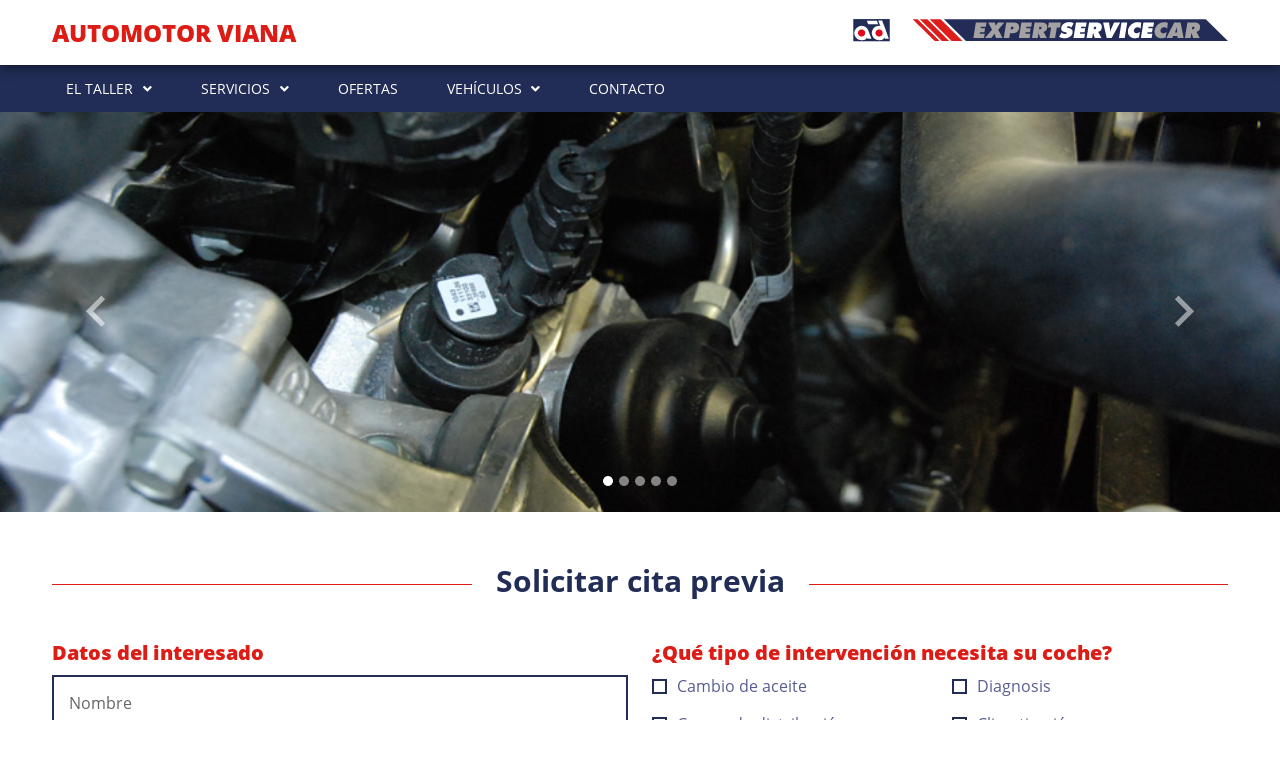

--- FILE ---
content_type: text/html; charset=UTF-8
request_url: https://automotorviana.com/page/app/request-an-appointment
body_size: 13984
content:
<!DOCTYPE html>
<html lang="es_ES">
<head>
                    <title>    Solicitar cita previa - Automotor Viana
</title>
                        <meta name="description" content="    Solicite cita previa en AUTOMOTOR VIANA
">
            <meta name="keywords" content="    cita,solicitud,revisión,pedir cita
">
                <meta charset="UTF-8">
        <meta name="author" content="    Automotor Viana
">
        <!--[if IE]><meta http-equiv='X-UA-Compatible' content='IE=edge,chrome=1'><![endif]-->
        <meta name="viewport" content="width=device-width, initial-scale=1, shrink-to-fit=no">
            
    <link rel="shortcut icon" href="/bundles/frontend/img/favicons/expert/favicon.ico" type="image/x-icon" />
    <link rel="apple-touch-icon" href="/bundles/frontend/img/favicons/expert/apple-touch-icon.png" />
    <link rel="apple-touch-icon" sizes="57x57" href="/bundles/frontend/img/favicons/expert/apple-touch-icon-57x57.png" />
    <link rel="apple-touch-icon" sizes="72x72" href="/bundles/frontend/img/favicons/expert/apple-touch-icon-72x72.png" />
    <link rel="apple-touch-icon" sizes="76x76" href="/bundles/frontend/img/favicons/expert/apple-touch-icon-76x76.png" />
    <link rel="apple-touch-icon" sizes="120x120" href="/bundles/frontend/img/favicons/expert/apple-touch-icon-120x120.png" />
    <link rel="apple-touch-icon" sizes="144x144" href="/bundles/frontend/img/favicons/expert/apple-touch-icon-144x144.png" />
    <link rel="apple-touch-icon" sizes="152x152" href="/bundles/frontend/img/favicons/expert/apple-touch-icon-152x152.png" />
    <link rel="apple-touch-icon" sizes="180x180" href="/bundles/frontend/img/favicons/expert/apple-touch-icon-180x180.png" />
        <link rel="stylesheet" href="/bundles/frontend/css/bootstrap.min.css" type="text/css" />
    <link rel="stylesheet" href="/bundles/frontend/css/templates/expert-service-car/styles.css" type="text/css" />
    <link rel="stylesheet" href="/bundles/frontend/css/cookieconsent.css" type="text/css" media="print" onload="this.media='all'"/>
    <link rel="stylesheet"
          href="/bundles/frontend/css/templates/expert-service-car/color.css"
          type="text/css" />
</head>
<body>
        
        <div class="container-fluid bg-color-header shadow">
    <div class="row bg-limit py-3 align-items-center">
        <div class="col-xs-12 col-md-auto">
            <a href="https://automotorviana.com/">
                <h1>Automotor Viana</h1>
            </a>
        </div>
        <div class="col-10 col-sm-7 col-md-5 col-lg-4 ms-md-auto">
                            <a href="https://www.expertservicecar.com/localice-su-taller" target="_blank" title="Expert Service Car">
                    <img src="/bundles/frontend/img/logo_expert.svg" alt="Expert Service Car" />
                </a>
                    </div>
    </div>
</div>    
<nav class="navbar navbar-expand-lg navbar-light bg-color-nav">
    <div class="container-fluid bg-limit">
        <button class="navbar-toggler" type="button" data-bs-toggle="collapse" data-bs-target="#navbarSupportedContent"
                aria-controls="navbarSupportedContent" aria-expanded="false" aria-label="Toggle navigation">
                <span class="navbar-toggler-icon">
                    <svg>
    <path d="M0,5h30v3.3H0V5z M0,13.3h30v3.3H0V13.3z M0,21.7h30V25H0V21.7z"/>
</svg>                </span>
        </button>
        <div class="collapse navbar-collapse justify-content-start" id="navbarSupportedContent">
            <ul class="navbar-nav mb-2 mb-lg-0">
                                                            <li class="nav-item dropdown">
                            <a class="nav-link dropdown-toggle" href="#" id="navbarDropdown" role="button"
                               data-bs-toggle="dropdown" aria-expanded="false">
                                EL TALLER
                            </a>
                            <ul class="dropdown-menu" aria-labelledby="navbarDropdown">
                                                                    <li>
                                        <a class="dropdown-item "
                                           href="https://automotorviana.com/page/the-workshop">
                                            El taller
                                        </a>
                                    </li>
                                                                    <li>
                                        <a class="dropdown-item "
                                           href="https://automotorviana.com/page/equipment">
                                            Equipamiento
                                        </a>
                                    </li>
                                                                    <li>
                                        <a class="dropdown-item "
                                           href="https://automotorviana.com/page/app/image-gallery">
                                            Galería de imágenes
                                        </a>
                                    </li>
                                                            </ul>
                        </li>
                                                                                <li class="nav-item dropdown">
                            <a class="nav-link dropdown-toggle" href="#" id="navbarDropdown" role="button"
                               data-bs-toggle="dropdown" aria-expanded="false">
                                SERVICIOS
                            </a>
                            <ul class="dropdown-menu" aria-labelledby="navbarDropdown">
                                                                    <li>
                                        <a class="dropdown-item "
                                           href="https://automotorviana.com/page/app/services">
                                            Servicios
                                        </a>
                                    </li>
                                                                    <li>
                                        <a class="dropdown-item  active "
                                           href="https://automotorviana.com/page/app/request-an-appointment">
                                            Solicitar cita previa
                                        </a>
                                    </li>
                                                                    <li>
                                        <a class="dropdown-item "
                                           href="https://automotorviana.com/page/app/request-estimate">
                                            Solicitar presupuesto
                                        </a>
                                    </li>
                                                            </ul>
                        </li>
                                                                                <li class="nav-item">
                            <a class="nav-link " href="https://automotorviana.com/page/app/offers">
                                OFERTAS
                            </a>
                        </li>
                                                                                <li class="nav-item dropdown">
                            <a class="nav-link dropdown-toggle" href="#" id="navbarDropdown" role="button"
                               data-bs-toggle="dropdown" aria-expanded="false">
                                VEHÍCULOS
                            </a>
                            <ul class="dropdown-menu" aria-labelledby="navbarDropdown">
                                                                    <li>
                                        <a class="dropdown-item "
                                           href="https://automotorviana.com/page/app/used-cars-for-sale">
                                            Vehículos en venta
                                        </a>
                                    </li>
                                                            </ul>
                        </li>
                                                                                <li class="nav-item">
                            <a class="nav-link " href="https://automotorviana.com/page/app/contact">
                                CONTACTO
                            </a>
                        </li>
                                                </ul>
        </div>
    </div>
</nav>
    <main class="container-fluid">
                <div class="row">
        <div class="col px-0">
            <div id="carouselMain" class="carousel slide carousel-fade" data-bs-ride="carousel" data-bs-interval="3000">
                <div class="carousel-indicators">
                                            <button type="button" data-bs-target="#carouselMain" data-bs-slide-to="0"
                                class="active"
                                aria-current="true"
                                aria-label="Slide 0"></button>
                                            <button type="button" data-bs-target="#carouselMain" data-bs-slide-to="1"
                                class=""
                                aria-current=""
                                aria-label="Slide 1"></button>
                                            <button type="button" data-bs-target="#carouselMain" data-bs-slide-to="2"
                                class=""
                                aria-current=""
                                aria-label="Slide 2"></button>
                                            <button type="button" data-bs-target="#carouselMain" data-bs-slide-to="3"
                                class=""
                                aria-current=""
                                aria-label="Slide 3"></button>
                                            <button type="button" data-bs-target="#carouselMain" data-bs-slide-to="4"
                                class=""
                                aria-current=""
                                aria-label="Slide 4"></button>
                                    </div>
                <div class="carousel-inner">
                                            <div class="carousel-item active" style="background-image: url('https://automotorviana.com/page/app/showimage/5285f3812925bf39380026cd')">
                        </div>
                                            <div class="carousel-item " style="background-image: url('https://automotorviana.com/page/app/showimage/5285f37c2925bf3938002194')">
                        </div>
                                            <div class="carousel-item " style="background-image: url('https://automotorviana.com/page/app/showimage/5285f3812925bf39380026c3')">
                        </div>
                                            <div class="carousel-item " style="background-image: url('https://automotorviana.com/page/app/showimage/5285f3812925bf39380026b9')">
                        </div>
                                            <div class="carousel-item " style="background-image: url('https://automotorviana.com/page/app/showimage/5285f37c2925bf393800215c')">
                        </div>
                                    </div>
                <button class="carousel-control-prev" type="button" data-bs-target="#carouselMain" data-bs-slide="prev">
                    <span class="carousel-control-prev-icon" aria-hidden="true">
                        <img class="prev" src="/bundles/frontend/img/icons/prev_square.svg" alt="Anterior">
                    </span>
                    <span class="visually-hidden">Anterior</span>
                </button>
                <button class="carousel-control-next" type="button" data-bs-target="#carouselMain" data-bs-slide="next">
                    <span class="carousel-control-next-icon" aria-hidden="true">
                        <img class="next" src="/bundles/frontend/img/icons/next_square.svg" alt="Siguiente">
                    </span>
                    <span class="visually-hidden">Siguiente</span>
                </button>
            </div>
        </div>
    </div>
            
    

    <div class="row bg-limit bg-contact py-5">
            <div class="col-12 mb-4">
        <div class="row">
            <div class="col line"></div>
            <div class="col-auto">
                <h2>Solicitar cita previa</h2>
            </div>
            <div class="col line"></div>
        </div>
    </div>
        <div class="col-12 mb-5">
            <form name="appointmentType" method="post" action="https://automotorviana.com/page/app/request-an-appointment" class="row form-contact">
                <div class="col-12 col-md-6 form-group">
                    <h3>Datos del interesado</h3>
                    <div class="form-floating">
                        <input type="text" id="appointmentType_name" name="appointmentType[name]" required="required" placeholder="Nombre" class="form-control mb-4" />
                        <label for="appointmentType_name" class="required">Nombre</label>
                    </div>
                    <div class="form-floating">
                        <input type="text" id="appointmentType_telephone" name="appointmentType[telephone]" required="required" placeholder="Teléfono" class="form-control mb-4" />
                        <label for="appointmentType_telephone" class="required">Teléfono</label>
                    </div>
                    <div class="form-floating">
                        <input type="email" id="appointmentType_email" name="appointmentType[email]" required="required" placeholder="Email" class="form-control mb-4" />
                        <label for="appointmentType_email" class="required">Email</label>
                    </div>
                    <h3>Información del vehículo</h3>
                    <div class="form-floating">
                        <select id="appointmentType_make" name="appointmentType[make]" class="form-select mb-4"><option value="">Marca</option><option value="3854">ABARTH</option><option value="609">AC</option><option value="1505">ACURA</option><option value="4593">ACURA (GAC)</option><option value="5063">ADIVA MOTORCYCLES</option><option value="4330">ADLY MOTORCYCLES</option><option value="4455">ADR</option><option value="1">AEBI</option><option value="4331">AEON MOTORCYCLES</option><option value="1033">AGCO</option><option value="4391">AGCO ALLIS</option><option value="128">AGRALE</option><option value="4238">AGRALE MOTORCYCLES</option><option value="1480">AIXAM</option><option value="3974">AL-GHAZI</option><option value="2">ALFA ROMEO</option><option value="3687">ALLGAIER</option><option value="4414">ALPHEON</option><option value="866">ALPINA</option><option value="810">ALPINE</option><option value="4730">ALVIS</option><option value="2775">AM GENERAL</option><option value="4367">AMAZONAS MOTORCYCLES</option><option value="2246">AMC</option><option value="4489">AMW</option><option value="3526">ANADOL</option><option value="2847">ANCHI</option><option value="3971">ANDORIA</option><option value="2848">ANFINI</option><option value="5136">APOLLO</option><option value="4049">APRILIA MOTORCYCLES</option><option value="3829">ARMATRAC</option><option value="2526">ARMSTRONG SIDDELEY</option><option value="1360">ARO</option><option value="3495">ARTEGA</option><option value="2241">ASHOK LEYLAND</option><option value="879">ASIA MOTORS</option><option value="4628">ASIAWING MOTORCYCLES</option><option value="2242">ASKAM (FARGO/DESOTO)</option><option value="881">ASTON MARTIN</option><option value="131">ASTRA</option><option value="2706">ASÜNA</option><option value="5064">ATALA MOTORCYCLES</option><option value="5">AUDI</option><option value="2858">AUDI (FAW)</option><option value="6">AUSTIN</option><option value="1538">AUSTIN-HEALEY</option><option value="3">AUTO UNION</option><option value="4600">AUTOAR</option><option value="799">AUTOBIANCHI</option><option value="5186">AUTORRAD</option><option value="3842">AUTOZAM</option><option value="2845">AUVERLAND</option><option value="2707">AVANTI</option><option value="132">AVIA</option><option value="2162">AYATS</option><option value="4626">BAHMAN</option><option value="3773">BAIC</option><option value="4418">BAIC BJEV</option><option value="4036">BAIC HUANSU</option><option value="5116">BAIC RUILI</option><option value="4266">BAIC WEIWANG</option><option value="3190">BAIYUN</option><option value="4552">BAJAJ MOTORCYCLES</option><option value="2849">BAJAJ TEMPO</option><option value="3764">BAOJUN (SGMW)</option><option value="2906">BAOLONG</option><option value="4423">BAOTIAN MOTORCYCLES</option><option value="134">BARKAS</option><option value="3960">BASAK</option><option value="1039">BAUTZ</option><option value="3071">BAW</option><option value="1040">BCS</option><option value="10">BEDFORD</option><option value="4402">BEELINE MOTORCYCLES</option><option value="4004">BEIBEN</option><option value="3142">BEIJING BENZ (BBDC)</option><option value="3915">BELARUS</option><option value="4446">BENDE</option><option value="4050">BENELLI MOTORCYCLES</option><option value="815">BENTLEY</option><option value="4801">BENZHOU MOTORCYCLES</option><option value="865">BERKHOF</option><option value="1485">BERTONE</option><option value="3762">BESTURN (FAW)</option><option value="4315">BETA MOTORCYCLES</option><option value="3729">BHARATBENZ</option><option value="4368">BIMOTA MOTORCYCLES</option><option value="4645">BIO AUTO</option><option value="4637">BISU</option><option value="1486">BITTER</option><option value="4712">BLUECAR</option><option value="3830">BM TRACTORS</option><option value="2243">BMC</option><option value="16">BMW</option><option value="3124">BMW (BRILLIANCE)</option><option value="4081">BMW MOTORCYCLES</option><option value="4439">BOGDAN</option><option value="5173">BOLWELL</option><option value="5126">BOLWELL MOTORCYCLES</option><option value="1537">BOND</option><option value="136">BORGWARD</option><option value="137">BOVA</option><option value="885">BPW</option><option value="4161">BRABUS</option><option value="4239">BRANDY MOTORCYCLES</option><option value="3831">BRANSON TRACTORS</option><option value="2395">BREDAMENARINIBUS</option><option value="2708">BRICKLIN</option><option value="3076">BRILLIANCE</option><option value="1487">BRISTOL</option><option value="4540">BRIXTON MOTORCYCLES</option><option value="3688">BUCHER</option><option value="4048">BUELL MOTORCYCLES</option><option value="4162">BUFORI</option><option value="788">BUGATTI</option><option value="816">BUICK</option><option value="3136">BUICK (SGM)</option><option value="3122">BYD</option><option value="3770">C.A.M</option><option value="819">CADILLAC</option><option value="3528">CADILLAC (SGM)</option><option value="4051">CAGIVA MOTORCYCLES</option><option value="1488">CALLAWAY</option><option value="4319">CALOI MOTORCYCLES</option><option value="1489">CARBODIES</option><option value="3822">CARON</option><option value="1048">CARRARO</option><option value="2915">CASALINI</option><option value="661">CASE IH</option><option value="1490">CATERHAM</option><option value="937">CATERPILLAR</option><option value="4617">CCM MOTORCYCLES</option><option value="4763">CeA3 (SeAZ)</option><option value="4487">CEZETA MOTORCYCLES</option><option value="4424">CF MOTO MOTORCYCLES</option><option value="3823">CHALLENGER</option><option value="3678">CHAMONIX</option><option value="4609">CHANA</option><option value="2852">CHANGAN</option><option value="2889">CHANGFENG</option><option value="2853">CHANGHE</option><option value="2916">CHATENET</option><option value="1491">CHECKER</option><option value="2887">CHERY</option><option value="138">CHEVROLET</option><option value="3527">CHEVROLET (SGM)</option><option value="3651">CHEVROLET (SGMW)</option><option value="20">CHRYSLER</option><option value="3646">CHRYSLER (BBDC)</option><option value="4177">CHTC AUTO</option><option value="21">CITROËN</option><option value="2891">CITROËN (DF-PSA)</option><option value="750">CLAAS</option><option value="3772">CMC</option><option value="5338">CNJ</option><option value="3719">CODA</option><option value="4214">COWIN</option><option value="4803">CPI MOTORCYCLES</option><option value="4896">CUPRA</option><option value="139">DACIA</option><option value="2901">DADI</option><option value="4052">DAELIM MOTORCYCLES</option><option value="185">DAEWOO</option><option value="24">DAF</option><option value="4240">DAFRA MOTORS MOTORCY</option><option value="25">DAIHATSU</option><option value="3274">DAIHATSU (FAW)</option><option value="26">DAIMLER</option><option value="1493">DALLAS</option><option value="2483">DANA</option><option value="807">DATSUN</option><option value="4369">DAYANG MOTORCYCLES</option><option value="4267">DAYUN</option><option value="4717">De La Chapelle</option><option value="1494">DE LOREAN</option><option value="1495">DE TOMASO</option><option value="5140">DEARCC</option><option value="140">DENNIS</option><option value="4089">DENZA</option><option value="4071">DERBI MOTORCYCLES</option><option value="3069">DERWAYS</option><option value="751">DEUTZ-FAHR</option><option value="4269">DFSK</option><option value="2208">DINA (DIMEX)</option><option value="29">DODGE</option><option value="3659">DONGFENG</option><option value="2854">DONGFENG (DFAC)</option><option value="3827">DONGFENG (DFAM)</option><option value="4264">DONGFENG FENGDU</option><option value="3152">DONGFENG XIAOKANG</option><option value="2855">DONGNAN (SOUEAST)</option><option value="4658">DONKERVOORT</option><option value="5141">DORCEN</option><option value="3497">DR</option><option value="30">DRÖGMÖLLER</option><option value="4468">DS</option><option value="3999">DS (CAPSA)</option><option value="4053">DUCATI MOTORCYCLES</option><option value="3828">DURSO</option><option value="824">EAGLE</option><option value="894">EATON</option><option value="142">EBRO</option><option value="4288">ECM MOTORCYCLES</option><option value="3652">EFFA</option><option value="3618">EFFEDI</option><option value="1057">EICHER</option><option value="4639">El Detalle</option><option value="4491">EMCO MOTORCYCLES</option><option value="3332">EMGRAND</option><option value="4541">ENGESA</option><option value="3704">ENGLON</option><option value="5248">ENOVATE</option><option value="143">ERF</option><option value="5066">ETON MOTORCYCLES</option><option value="2857">EUNOS</option><option value="4672">EUROMOT MOTORCYCLES</option><option value="3267">EUROPESTAR</option><option value="2709">EXCALIBUR</option><option value="5247">EXEED (CHERY)</option><option value="5190">FAC</option><option value="1060">FAHR</option><option value="4072">FANTIC MOTORCYCLES</option><option value="2924">FAP</option><option value="3610">FAW</option><option value="3849">FAW (JIEFANG)</option><option value="2909">FAW (JILIN)</option><option value="2890">FAW (TIANJIN)</option><option value="752">FENDT</option><option value="2862">FENGSHEN</option><option value="2863">FENGXING</option><option value="3821">FERRARI</option><option value="35">FIAT</option><option value="3761">FIAT (GAC)</option><option value="3131">FIAT (NANJING)</option><option value="3738">FISKER</option><option value="4739">FNM</option><option value="3771">FODAY</option><option value="829">FODEN TRUCKS</option><option value="2850">FORCE</option><option value="36">FORD</option><option value="3125">FORD (CHANGAN)</option><option value="3656">FORD (JMC)</option><option value="2864">FORD ASIA / OCEANIA</option><option value="1496">FORD AUSTRALIA</option><option value="808">FORD OTOSAN</option><option value="776">FORD USA</option><option value="4189">FORLAND</option><option value="2865">FORTA</option><option value="2867">FOTON</option><option value="3297">FPV</option><option value="4257">FQT MOTOR</option><option value="147">FREIGHTLINER</option><option value="37">FRUEHAUF</option><option value="775">FSO</option><option value="2875">FUQI</option><option value="3741">FUSO (MITSUBISHI)</option><option value="5076">G.A.C. MOTORCYCLES</option><option value="3196">GAC</option><option value="4633">GARELLI MOTORCYCLES</option><option value="4370">GARINNI MOTORCYCLES</option><option value="4289">GASGAS MOTORCYCLES</option><option value="148">GAZ</option><option value="2590">GEELY</option><option value="4403">GENERIC MOTORCYCLES</option><option value="4473">GENESIS</option><option value="831">GEO</option><option value="5244">GEOMETRY</option><option value="4657">GERMAN E-CARS</option><option value="4641">GFA</option><option value="2214">GIGANT</option><option value="4054">GILERA MOTORCYCLES</option><option value="832">GINAF</option><option value="1498">GINETTA</option><option value="5209">GIOTTI VICTORIA</option><option value="812">GLAS</option><option value="3697">GLEAGLE</option><option value="39">GMC</option><option value="5208">GME</option><option value="3158">GOLDEN DRAGON</option><option value="1063">GOLDONI</option><option value="2902">GONOW</option><option value="3997">GONOW (GAC)</option><option value="4752">GOUPIL</option><option value="4539">GOVECS MOTORCYCLES</option><option value="2903">GREAT WALL</option><option value="2926">GRECAV</option><option value="4640">GROZ</option><option value="3500">GRUAU</option><option value="1025">GUELDNER</option><option value="4608">GÜLERYÜZ</option><option value="5135">GUMPERT</option><option value="2249">GURGEL</option><option value="2866">HAFEI</option><option value="3036">HAIMA (FAW)</option><option value="3913">HAIMA (ZHENGZHOU)</option><option value="4610">HANTENG</option><option value="4371">HAOBAO MOTORCYCLES</option><option value="4668">HAOSEN MOTORCYCLES</option><option value="4055">HARLEY-DAVIDSON MC</option><option value="4372">HARTFORD MOTORCYCLES</option><option value="4692">HATTAT TRAKTÖR</option><option value="3968">HAVAL</option><option value="3562">HAWTAI</option><option value="4450">HEIBAO</option><option value="2216">HENDRICKSON</option><option value="4268">HENGTONG</option><option value="4087">HERCULES MOTORCYCLES</option><option value="4556">HERO ELECTRIC MC</option><option value="4553">HERO MOTORCYCLES</option><option value="4722">HESKET MOTORCYCLES</option><option value="150">HEULIEZ</option><option value="4773">HICOM</option><option value="4176">HIGER</option><option value="2794">HILLMAN</option><option value="1499">HINDUSTAN</option><option value="151">HINO</option><option value="5392">HINO (GAC)</option><option value="4314">HMRacing MOTORCYCLES</option><option value="1500">HOBBYCAR</option><option value="801">HOLDEN</option><option value="45">HONDA</option><option value="3126">HONDA (DONGFENG)</option><option value="3129">HONDA (GAC)</option><option value="4082">HONDA MOTORCYCLES</option><option value="2871">HONGQI</option><option value="4488">HOREX MOTORCYCLES</option><option value="5109">HORKI (DYK)</option><option value="3276">HSV</option><option value="2872">HUALI</option><option value="4258">HUANGHAI</option><option value="4255">HUASONG</option><option value="5067">HUATIAN MOTORCYCLES</option><option value="4320">HUAYANG</option><option value="3155">HUIZHONG</option><option value="4729">HUMBER</option><option value="1506">HUMMER</option><option value="5129">HUNTER MOTORCYCLES</option><option value="4287">HUSABERG MOTORCYCLES</option><option value="4241">HUSQVARNA MOTORCYCLE</option><option value="4056">HYOSUNG MOTORCYCLES</option><option value="183">HYUNDAI</option><option value="3123">HYUNDAI (BEIJING)</option><option value="3128">HYUNDAI (HUATAI)</option><option value="3507">ICML</option><option value="4536">IES</option><option value="4535">IKA</option><option value="4542">INBUS</option><option value="4325">INDIAN MOTORCYCLES</option><option value="1507">INDIGO</option><option value="1526">INFINITI</option><option value="4211">INFINITI (DFAC)</option><option value="52">INNOCENTI</option><option value="3677">INOKOM</option><option value="2460">INTERNATIONAL</option><option value="53">INTERNATIONAL HARV.</option><option value="3084">IRAN KHODRO (IKCO)</option><option value="2115">IRISBUS</option><option value="2927">IRIZAR</option><option value="1508">IRMSCHER</option><option value="4373">IROS MOTORCYCLES</option><option value="1509">ISDERA</option><option value="2798">ISOTTA FRASCHINI</option><option value="54">ISUZU</option><option value="4393">ISUZU (JIANGXI)</option><option value="4073">ITALJET MOTORCYCLES</option><option value="55">IVECO</option><option value="4683">IZH</option><option value="2873">JAC</option><option value="56">JAGUAR</option><option value="4614">JAGUAR (CHERY)</option><option value="4074">JAWA MOTORCYCLES</option><option value="837">JCB</option><option value="882">JEEP</option><option value="2851">JEEP (BJC)</option><option value="4454">JEEP (GAC FCA)</option><option value="1511">JENSEN</option><option value="5119">JETOUR</option><option value="5398">JETTA</option><option value="2908">JIANGNAN</option><option value="4673">JIANSHE MOTORCYCLES</option><option value="2907">JIEFANG</option><option value="2888">JINBEI</option><option value="4179">JINCHENG</option><option value="4799">JINLUN MOTORCYCLES</option><option value="3040">JMC</option><option value="5219">JMEV</option><option value="755">JOHN DEERE</option><option value="4374">JOHNNY PAG MC</option><option value="3993">JONWAY</option><option value="4180">JOYLONG</option><option value="4375">KAHENA MOTORCYCLES</option><option value="4265">KAMA</option><option value="2453">KAMAZ</option><option value="4566">KANDA MOTORCYCLES</option><option value="4390">KANDI</option><option value="153">KAROSA</option><option value="3286">KARRY</option><option value="4445">KARSAN</option><option value="4242">KASINSKI MOTORCYCLES</option><option value="4182">KAVZ</option><option value="4057">KAWASAKI MOTORCYCLES</option><option value="4181">KAWEI AUTO</option><option value="4495">KEEWAY MOTORCYCLES</option><option value="155">KENWORTH</option><option value="184">KIA</option><option value="3127">KIA (DYK)</option><option value="4567">KINETIC MOTORCYCLES</option><option value="3805">KING LONG</option><option value="3833">KIOTI</option><option value="4163">KOENIGSEGG</option><option value="839">KÖGEL</option><option value="976">KRAMER</option><option value="4070">KREIDLER MOTORCYCLES</option><option value="4498">KSR MOTO MOTORCYCLES</option><option value="2760">KTM</option><option value="4058">KTM MOTORCYCLES</option><option value="4472">KUBA MOTOR MC</option><option value="977">KUBOTA</option><option value="4059">KYMCO MOTORCYCLES</option><option value="63">LADA</option><option value="2710">LAFORZA</option><option value="701">LAMBORGHINI</option><option value="5130">LAMBRETTA MOTORCYCLES</option><option value="64">LANCIA</option><option value="1820">LAND ROVER</option><option value="4282">LAND ROVER (CHERY)</option><option value="979">LANDINI</option><option value="2589">LANDWIND (JMC)</option><option value="5131">LARO MOTORCYCLES</option><option value="4075">LAVERDA MOTORCYCLES</option><option value="3804">LAZ</option><option value="1380">LDV</option><option value="5201">LEAPMOTOR</option><option value="4559">LECTRIC MOTORCYCLES</option><option value="5194">LEVC</option><option value="5068">LEXMOTO MOTORCYCLES</option><option value="842">LEXUS</option><option value="65">LEYLAND</option><option value="2407">LEYLAND-INNOCENTI</option><option value="3086">LIFAN</option><option value="4669">LIFAN MOTORCYCLES</option><option value="1513">LIGIER</option><option value="1200">LINCOLN</option><option value="5069">LINGBEN MOTORCYCLES</option><option value="5181">LINKTOUR</option><option value="5155">LITE (BAIC BJEV)</option><option value="5246">LIXIANG</option><option value="4187">LLOYD</option><option value="4231">LML MOTORCYCLES</option><option value="3679">LOBINI</option><option value="4561">LOHIA MOTORCYCLES</option><option value="4674">LONCIN MOTORCYCLES</option><option value="802">LOTUS</option><option value="3661">LOTUS (YOUNGMAN)</option><option value="3047">LTI</option><option value="1515">LUAZ</option><option value="3742">LUXGEN</option><option value="4494">LUXXON MOTORCYCLES</option><option value="4612">LYNK &amp; CO</option><option value="67">MACK</option><option value="68">MAGIRUS-DEUTZ</option><option value="1280">MAHINDRA</option><option value="4557">MAHINDRA MOTORCYCLES</option><option value="3554">MAHINDRA RENAULT</option><option value="4076">MAICO MOTORCYCLES</option><option value="4060">MALAGUTI MOTORCYCLES</option><option value="69">MAN</option><option value="2905">MAPLE (SMA)</option><option value="2601">MARBUS</option><option value="1516">MARCOS</option><option value="5170">MARTIN MOTORS</option><option value="908">MARUTI</option><option value="3549">MARUTI SUZUKI</option><option value="771">MASERATI</option><option value="4492">MASH MOTORCYCLES</option><option value="669">MASSEY FERGUSON</option><option value="3794">MASTRETTA</option><option value="3300">MAXUS</option><option value="2164">MAYBACH</option><option value="2245">MAZ</option><option value="3551">MAZ-MAN</option><option value="72">MAZDA</option><option value="3532">MAZDA (CHANGAN)</option><option value="3138">MAZDA (FAW)</option><option value="2868">MAZDA (HAINAN)</option><option value="4061">MBK MOTORCYCLES</option><option value="3914">MC CORMICK</option><option value="1518">MCLAREN</option><option value="843">MCW</option><option value="845">MEGA</option><option value="4618">MEGELLI MOTORCYCLES</option><option value="74">MERCEDES-BENZ</option><option value="3645">MERCEDES-BENZ (BBDC)</option><option value="3522">MERCEDES-BENZ (FJDA)</option><option value="161">MERCURY</option><option value="2223">MERITOR</option><option value="2711">MERKUR</option><option value="1520">METROCAB</option><option value="75">MG</option><option value="3133">MG (NANJING)</option><option value="3838">MG (SAIC)</option><option value="3961">MIA ELECTRIC</option><option value="4219">MICROCAR</option><option value="1521">MIDDLEBRIDGE</option><option value="1522">MINELLI</option><option value="1523">MINI</option><option value="5257">MINICORD</option><option value="77">MITSUBISHI</option><option value="3648">MITSUBISHI (BBDC)</option><option value="3650">MITSUBISHI (BJC)</option><option value="3837">MITSUBISHI (GAC)</option><option value="3658">MITSUBISHI (SOUEAST)</option><option value="2904">MITSUOKA</option><option value="4376">MIZA MOTORCYCLES</option><option value="4501">MOBILITY VENTURES</option><option value="4558">MONTO MOTORCYCLES</option><option value="803">MORGAN</option><option value="78">MORRIS</option><option value="813">MOSKVICH</option><option value="4062">MOTO GUZZI MC</option><option value="4077">MOTO-MORINI MC</option><option value="4328">MOTOBI MOTORCYCLES</option><option value="4670">MOTORRAD MOTORCYCLES</option><option value="4493">MOTOWELL MC</option><option value="5204">MPM MOTORS</option><option value="79">MULTICAR</option><option value="4605">MULTIX</option><option value="4243">MV AGUSTA MOTORCYCLE</option><option value="4385">MVK MOTORCYCLES</option><option value="4063">MZ MOTORCYCLES</option><option value="3132">NAC IVECO (NAVECO)</option><option value="3070">NAZA</option><option value="4277">NDY</option><option value="162">NEOPLAN</option><option value="5156">NETA (HOZON)</option><option value="2637">NEW HOLLAND</option><option value="4780">NIO</option><option value="4334">NIPPONIA MOTORCYCLES</option><option value="80">NISSAN</option><option value="3141">NISSAN (DFAC)</option><option value="2910">NISSAN (ZHENGZHOU)</option><option value="4613">NIU MOTORCYCLES</option><option value="3625">NOBLE</option><option value="4723">NORTON MOTORCYCLES</option><option value="81">NSU</option><option value="1141">OLDSMOBILE</option><option value="1527">OLTCIT</option><option value="84">OPEL</option><option value="849">OPTARE</option><option value="5123">ORA</option><option value="1529">OSCA</option><option value="2929">OTOKAR</option><option value="5203">OULLIM</option><option value="5115">OUSHAN</option><option value="2806">PACKARD</option><option value="164">PADANE</option><option value="4164">PAGANI</option><option value="1530">PANOZ</option><option value="1531">PANTHER</option><option value="3820">PASQUALI</option><option value="2256">PEGASO</option><option value="1533">PERODUA</option><option value="88">PEUGEOT</option><option value="3531">PEUGEOT (DF-PSA)</option><option value="4083">PEUGEOT MOTORCYCLES</option><option value="4392">PFANZELT</option><option value="4659">PGO</option><option value="4078">PGO MOTORCYCLES</option><option value="181">PIAGGIO</option><option value="4067">PIAGGIO MOTORCYCLES</option><option value="3046">PININFARINA</option><option value="3282">PLAXTON</option><option value="850">PLYMOUTH</option><option value="5152">POLARIS</option><option value="3154">POLARSUN</option><option value="4817">POLESTAR</option><option value="774">PONTIAC</option><option value="92">PORSCHE</option><option value="851">PREMIER</option><option value="778">PROTON</option><option value="1580">PUCH</option><option value="4084">PUCH MOTORCYCLES</option><option value="880">PUMA</option><option value="3740">PYEONGHWA (PMC)</option><option value="5138">QIANTU</option><option value="3139">QINGLING</option><option value="4771">QINGQI MOTORCYCLE</option><option value="3839">QOROS</option><option value="4346">QUADRO MOTORCYCLES</option><option value="2712">QVALE</option><option value="3689">RAM</option><option value="1534">RANGER</option><option value="4660">RAVON</option><option value="1536">RAYTON FISSORE</option><option value="5124">RED STAR</option><option value="4377">REGAL RAPTOR MC</option><option value="773">RELIANT</option><option value="3284">RELY</option><option value="93">RENAULT</option><option value="4538">RENAULT (DFAC)</option><option value="694">RENAULT TRUCKS</option><option value="3555">REVA (MAHINDRA)</option><option value="4290">REX MOTORCYCLES</option><option value="3285">RIICH</option><option value="1539">RILEY</option><option value="4404">RIVERO MOTORCYCLES</option><option value="855">ROCKWELL</option><option value="3202">ROEWE (SAIC)</option><option value="705">ROLLS-ROYCE</option><option value="4708">ROMANITAL</option><option value="95">ROVER</option><option value="4386">ROYAL ENFIELD MC</option><option value="4152">RUF</option><option value="99">SAAB</option><option value="4064">SACHS MOTORCYCLES</option><option value="1640">SAE-SMB</option><option value="856">SAF</option><option value="4280">SAIC-IVECO HONGYAN</option><option value="4592">SAIPA</option><option value="2713">SALEEN</option><option value="674">SAME</option><option value="4260">SAMSUNG</option><option value="1544">SAN</option><option value="5078">SANBEN MOTORCYCLES</option><option value="4079">SANGLAS MOTORCYCLES</option><option value="171">SANTANA</option><option value="1545">SAO</option><option value="1497">SATURN</option><option value="103">SCANIA</option><option value="2228">SCHMITZ CARGOBULL</option><option value="2714">SCION</option><option value="4624">SCOMADI MOTORCYCLES</option><option value="104">SEAT</option><option value="2488">SETRA</option><option value="4497">SFM MOTORCYCLE</option><option value="3848">SHAANXI</option><option value="4273">SHACMAN</option><option value="1547">SHELBY</option><option value="5133">SHERCO MOTORCYCLES</option><option value="4661">SHINERAY</option><option value="4378">SHINERAY MOTORCYCLES</option><option value="3156">SHUANGHUAN</option><option value="3273">SHUGUANG</option><option value="4537">SIAM</option><option value="4642">SILEO</option><option value="4065">SIMSON MOTORCYCLES</option><option value="4731">SINGER</option><option value="5125">SINOGOLD</option><option value="3855">SINOTRUK (CNHTC)</option><option value="1548">SIPANI</option><option value="174">SISU</option><option value="5139">SITECH</option><option value="106">SKODA</option><option value="3530">SKODA (SVW)</option><option value="1138">SMART</option><option value="2484">SMB</option><option value="4534">SML</option><option value="2931">SOLARIS</option><option value="4066">SOLO MOTORCYCLES</option><option value="4400">SOMMER MOTORCYCLES</option><option value="3153">SOYAT</option><option value="5171">SPANIA GTA</option><option value="4532">SPARTAN</option><option value="1549">SPECTRE</option><option value="4627">SPERANZA</option><option value="2755">SPYKER</option><option value="5262">SRM (BRILLIANCE)</option><option value="4010">SRT</option><option value="175">SSANGYONG</option><option value="1550">STANDARD</option><option value="2810">STANGUELLINI</option><option value="1540">STERLING</option><option value="176">STEYR</option><option value="4015">STREETSCOOTER</option><option value="2715">STUDEBAKER</option><option value="107">SUBARU</option><option value="2716">SUNBEAM</option><option value="4299">SUNDOWN MOTORCYCLES</option><option value="109">SUZUKI</option><option value="3143">SUZUKI (CHANGAN)</option><option value="3199">SUZUKI (CHANGHE)</option><option value="4085">SUZUKI MOTORCYCLES</option><option value="4407">SWM MOTORCYCLES</option><option value="4611">SWM MOTORS</option><option value="4245">SYM MOTORCYCLES</option><option value="3680">TAC</option><option value="4292">TAGAZ</option><option value="110">TALBOT</option><option value="178">TATA</option><option value="179">TATRA</option><option value="4577">TATSA</option><option value="3443">TAZZARI</option><option value="5330">TECHART</option><option value="2667">TEMSA</option><option value="860">TERBERG-BENSCHOP</option><option value="3328">TESLA</option><option value="4401">TGB MOTORCYCLES</option><option value="4644">THAIRUNG</option><option value="3514">THINK</option><option value="3048">TIANMA</option><option value="3157">TIANQI MEIYA</option><option value="4675">TMRACING MOTORCYCLES</option><option value="1551">TOFAS</option><option value="4425">TOMOS MOTORCYCLES</option><option value="4449">TONGBAO</option><option value="4448">TONGJIAFU</option><option value="2913">TONGTIAN</option><option value="4080">TORNAX MOTORCYCLES</option><option value="111">TOYOTA</option><option value="3137">TOYOTA (FAW)</option><option value="3130">TOYOTA (GAC)</option><option value="187">TRABANT</option><option value="2497">TRAILOR</option><option value="4798">TRAUM</option><option value="4244">TRAXX MOTORCYCLES</option><option value="112">TRIUMPH</option><option value="4086">TRIUMPH MOTORCYCLES</option><option value="4421">TROLIGA BUS</option><option value="3681">TROLLER</option><option value="4496">TURBHO MOTORCYCLES</option><option value="861">TVR</option><option value="4554">TVS MOTORCYCLES</option><option value="1553">UAZ</option><option value="5206">UD NISSAN DIESEL</option><option value="3620">UD TRUCKS</option><option value="3159">UFO</option><option value="4555">UM MOTORCYCLES</option><option value="1554">UMM</option><option value="3763">URALAZ</option><option value="4762">UZ-DAEWOO</option><option value="2671">VALTRA</option><option value="3797">VALX</option><option value="4310">VAM</option><option value="116">VAN HOOL</option><option value="117">VAUXHALL</option><option value="3750">VDL</option><option value="1555">VECTOR</option><option value="4646">VEM</option><option value="4636">VENIRAUTO</option><option value="4379">VENTO MOTORCYCLES</option><option value="1556">VENTURI</option><option value="3799">VENUCIA</option><option value="4069">VESPA MOTORCYCLES</option><option value="4256">VICTORY</option><option value="4324">VICTORY MOTORCYCLES</option><option value="5118">VINFAST</option><option value="3806">VISEON</option><option value="4647">VM 77</option><option value="5134">VMOTO MOTORCYCLES</option><option value="120">VOLVO</option><option value="3533">VOLVO (CHANGAN)</option><option value="4167">VOLVO ASIA</option><option value="5111">VORTEX</option><option value="3752">VPG</option><option value="4607">VUHL</option><option value="121">VW</option><option value="2859">VW (FAW)</option><option value="3035">VW (SVW)</option><option value="3191">WANFENG</option><option value="4323">WANGYE MOTORCYCLES</option><option value="186">WARTBURG</option><option value="3923">WEITUO</option><option value="5114">WELTMEISTER</option><option value="182">WESTERN STAR</option><option value="907">WESTFIELD</option><option value="4751">WEY</option><option value="1558">WIESMANN</option><option value="1541">WOLSELEY</option><option value="3696">WORKHORSE</option><option value="2874">WULING</option><option value="3140">WULING (SGMW)</option><option value="4326">WUYANG MOTORCYCLES</option><option value="4667">XGJAO MOTORCYCLES</option><option value="5184">XIAOPENG</option><option value="5077">XINGYUE MOTORCYCLES</option><option value="3186">XINKAI</option><option value="3819">YAGMUR</option><option value="4068">YAMAHA MOTORCYCLES</option><option value="4002">YEMA</option><option value="4564">YEZDI MOTORCYCLES</option><option value="5065">YIBEN MOTORCYCLES</option><option value="4169">YINGZHI</option><option value="4560">YObykes MOTORCYCLES</option><option value="2485">YORK</option><option value="4764">YUDO</option><option value="3193">YUEJIN</option><option value="2816">YUGO</option><option value="1559">YULON</option><option value="5188">YULU</option><option value="3194">YUNQUE</option><option value="4740">ZAMYAD</option><option value="4788">ZAROOQ</option><option value="124">ZASTAVA</option><option value="1139">ZAZ</option><option value="4599">ZD</option><option value="4604">ZENOS CARS</option><option value="4322">ZERO MOTORCYCLES</option><option value="1111">ZETOR</option><option value="3709">ZF</option><option value="2736">ZHONGHUA(BRILLIANCE)</option><option value="2911">ZHONGXING (AUTO)</option><option value="2932">ZIL</option><option value="4033">ZINORO</option><option value="4802">ZNEN MOTORCYCLES</option><option value="5062">ZONGSHEN MOTORCYCLES</option><option value="3160">ZOTYE</option><option value="678">ZUENDAPP</option><option value="4551">ZÜNDAPP MOTORCYCLES</option></select>
                        <label for="appointmentType_make">Marca</label>
                    </div>
                    <div class="form-floating">
                        <select id="appointmentType_model" name="appointmentType[model]" class="form-select mb-4"><option value="">Modelo</option></select>
                        <label for="appointmentType_model">Modelo</label>
                    </div>
                    <div class="form-floating">
                        <input type="text" id="appointmentType_range" name="appointmentType[range]" placeholder="Gama" class="form-control mb-4" />
                        <label for="appointmentType_range">Gama</label>
                    </div>
                    <input type="hidden" id="hdnModel" name="hdnModel" />
                    <input type="hidden" id="hdnRange" name="hdnRange" />
                    <input type="hidden" id="hdnSiteType" name="hdnSiteType" value="domain" />
                    <input type="hidden" id="hdnSiteHost" name="hdnSiteHost" value="automotorviana.com" />
                    <div class="form-floating">
                        <input type="text" id="appointmentType_licenseplate" name="appointmentType[licenseplate]" placeholder="Número de matrícula" class="form-control mb-4" />
                        <label for="appointmentType_licenseplate">Número de matrícula</label>
                    </div>
                    <div class="form-floating">
                        <input type="text" id="appointmentType_km" name="appointmentType[km]" placeholder="Km" class="form-control mb-4" />
                        <label for="appointmentType_km">Km</label>
                    </div>
                    <div class="form-floating">
                        <input type="text" id="appointmentType_vin" name="appointmentType[vin]" placeholder="Número de bastidor" class="form-control mb-4" />
                        <label for="appointmentType_vin">Número de bastidor</label>
                    </div>
                    <div class="form-floating">
                        <input type="text" id="appointmentType_insurance" name="appointmentType[insurance]" placeholder="Compañía aseguradora" class="form-control mb-4" />
                        <label for="appointmentType_insurance">Compañía aseguradora</label>
                    </div>
                </div>
                <div class="col-12 col-md-6 form-group d-flex flex-column">
                    <h3>¿Qué tipo de intervención necesita su coche?</h3>
<div class="row">
    <div class="col-6">
        <label class="txt-contact mb-3" for="chk1">Cambio de aceite
            <input type="checkbox" aria-label="Checkbox for following text input" id="chk1" value="Cambio de aceite" name="chk1">
            <span class="checkmark"></span>
        </label>
        <label class="txt-contact mb-3" for="chk2">Correa de distribución
            <input type="checkbox" aria-label="Checkbox for following text input" id="chk2" value="Correa de distribución" name="chk2">
            <span class="checkmark"></span>
        </label>
        <label class="txt-contact mb-3" for="chk3">Mantenimiento
            <input type="checkbox" aria-label="Checkbox for following text input" id="chk3" value="Mantenimiento" name="chk3">
            <span class="checkmark"></span>
        </label>
        <label class="txt-contact mb-3" for="chk4">Mecánica general
            <input type="checkbox" aria-label="Checkbox for following text input" id="chk4" value="Mecánica general" name="chk4">
            <span class="checkmark"></span>
        </label>
        <label class="txt-contact mb-3" for="chk5">Frenos
            <input type="checkbox" aria-label="Checkbox for following text input" id="chk5" value="Frenos" name="chk5">
            <span class="checkmark"></span>
        </label>
        <label class="txt-contact mb-3" for="chk6">Pre-ITV
            <input type="checkbox" aria-label="Checkbox for following text input" id="chk6" value="Pre-ITV" name="chk6">
            <span class="checkmark"></span>
        </label>
        <label class="txt-contact mb-3" for="chk7">Electrónica
            <input type="checkbox" aria-label="Checkbox for following text input" id="chk7" value="Electrónica" name="chk7">
            <span class="checkmark"></span>
        </label>
        <label class="txt-contact mb-3" for="chk8">Electricidad
            <input type="checkbox" aria-label="Checkbox for following text input" id="chk8" value="Electricidad" name="chk8">
            <span class="checkmark"></span>
        </label>
        <label class="txt-contact mb-3" for="chk9">Inyección de gasolina
            <input type="checkbox" aria-label="Checkbox for following text input" id="chk9" value="Inyección de gasolina" name="chk9">
            <span class="checkmark"></span>
        </label>
        <label class="txt-contact mb-3" for="chk10">Inyección Diésel
            <input type="checkbox" aria-label="Checkbox for following text input" id="chk10" value="Inyección Diésel" name="chk10">
            <span class="checkmark"></span>
        </label>
    </div>
    <div class="col-6">
        <label class="txt-contact mb-3" for="chk11">Diagnosis
            <input type="checkbox" aria-label="Checkbox for following text input" id="chk11" value="Diagnosis" name="chk11">
            <span class="checkmark"></span>
        </label>
        <label class="txt-contact mb-3" for="chk12">Climatización
            <input type="checkbox" aria-label="Checkbox for following text input" id="chk12" value="Climatización" name="chk12">
            <span class="checkmark"></span>
        </label>
        <label class="txt-contact mb-3" for="chk13">Escape
            <input type="checkbox" aria-label="Checkbox for following text input" id="chk13" value="Escape" name="chk13">
            <span class="checkmark"></span>
        </label>
        <label class="txt-contact mb-3" for="chk14">Neumáticos
            <input type="checkbox" aria-label="Checkbox for following text input" id="chk14" value="Neumáticos" name="chk14">
            <span class="checkmark"></span>
        </label>
        <label class="txt-contact mb-3" for="chk15">Amortiguadores
            <input type="checkbox" aria-label="Checkbox for following text input" id="chk15" value="Amortiguadores" name="chk15">
            <span class="checkmark"></span>
        </label>
        <label class="txt-contact mb-3" for="chk16">Carrocería
            <input type="checkbox" aria-label="Checkbox for following text input" id="chk16" value="Carrocería" name="chk16">
            <span class="checkmark"></span>
        </label>
        <label class="txt-contact mb-3" for="chk17">Pintura
            <input type="checkbox" aria-label="Checkbox for following text input" id="chk17" value="Pintura" name="chk17">
            <span class="checkmark"></span>
        </label>
        <label class="txt-contact mb-3" for="chk18">Lunas
            <input type="checkbox" aria-label="Checkbox for following text input" id="chk18" value="Lunas" name="chk18">
            <span class="checkmark"></span>
        </label>
        <label class="txt-contact mb-3" for="chk19">Car audio
            <input type="checkbox" aria-label="Checkbox for following text input" id="chk19" value="Car audio" name="chk19">
            <span class="checkmark"></span>
        </label>
        <label class="txt-contact mb-3" for="chk20">Tuning
            <input type="checkbox" aria-label="Checkbox for following text input" id="chk20" value="Tuning" name="chk20">
            <span class="checkmark"></span>
        </label>
    </div>
</div>                    <div class="form-floating">
                        <textarea id="appointmentType_description" name="appointmentType[description]" required="required" placeholder="Descripción" class="form-control mb-4"></textarea>
                        <label for="appointmentType_description" class="required">Descripción</label>
                    </div>
                </div>
                <div class="col-12 col-md-6 mb-4 gdpr">
                    <div class="form-group">
                            <div class="row mb-4 mx-0"><div class="col-4 px-0"><div class="form-floating"><input type="text" id="appointmentType_captcha" name="appointmentType[captcha]" required="required" class="form-control mb-4" placeholder="Captcha" /><label for="appointmentType_captcha" class="required">Captcha</label></div></div><div class="col-8 px-0"><div class="input-group"><span class="input-group-text mb-4"><img src="[data-uri]" class="captcha" id="captcha_image" data-image-id="captcha_697b0c5ac504e" data-captcha-code="[data-uri]" title="captcha" width="127.5" height="34" /></span></div></div></div>
                        <label class="txt-contact mb-4" for="appointmentType_termsOfUse">
                            He leído y acepto que mis datos sean tratados por Automotor Viana, S.L., con la finalidad de que tramiten y gestionen mi solicitud de concretar una cita, pulsando sobre la casilla de verificación, de conformidad con la  <a target="_blank" href="https://automotorviana.com/page/app/gdpr/privacy-policy" onclick="event.stopPropagation();"><strong>Política de Privacidad</strong></a>.
                            <input type="checkbox" id="appointmentType_termsOfUse" name="appointmentType[termsOfUse]" required="required" aria-label="Checkbox for following text input" value="1" />
                            <span class="checkmark"></span>
                        </label>
                        <label class="txt-contact mb-4" for="appointmentType_subscribed">
                            He leído y acepto que mis datos sean tratados por Automotor Viana, S.L., con la finalidad de recibir publicidad o información promocional sobre los productos y/o servicios que ofrecen, así como suscribirme a su Newsletter, pulsando sobre la casilla de verificación, de conformidad con la <a target="_blank" href="https://automotorviana.com/page/app/gdpr/privacy-policy" onclick="event.stopPropagation();"><strong>Política de Privacidad</strong></a>.
                            <input type="checkbox" id="appointmentType_subscribed" name="appointmentType[subscribed]" aria-label="Checkbox for following text input" value="1" />
                            <span class="checkmark"></span>
                        </label>
                    </div>
                    <button type="submit" class="btn btn-primary btn-all mt-3">Enviar</button>
                </div>
                <input type="hidden" id="appointmentType_spamControl_user_email" name="appointmentType[spamControl][user_email]" />
<input type="hidden" id="appointmentType_spamControl_click_time" name="appointmentType[spamControl][click_time]" value="1769671770" />                
                <input type="hidden" id="appointmentType__token" name="appointmentType[_token]" value="M3lOASGBkXnG7qm1u0VOyVPbclIDHIlEAoAyp_NMLhY" />
            </form>
        </div>
    </div>
                        
    <div class="row px-3 py-5 bg-offer">
        <div class="col">
            <div class="row bg-limit px-xl-0">
                <div class="col-12">
                    <p class="title-offer">¡No se pierda ninguna de nuestras ofertas!</p>
                    <p>Inscríbase a nuestro boletín semanal de novedades y promociones</p>
                    <form name="subscribeType" method="post" action="https://automotorviana.com/page/app/subscribe" class="row form-contract">
                        <div class="col-12 col-md-4 form-floating  form-group mb-3">
                            <input type="text" id="subscribeType_firstname" name="subscribeType[firstname]" required="required" placeholder="Nombre" class="form-control" />
                            <label for="subscribeType_firstname" class="required">Nombre</label>
                        </div>
                        <div class="col-12 col-md-4 form-floating form-group mb-3">
                            <input type="text" id="subscribeType_surname" name="subscribeType[surname]" required="required" placeholder="Apellidos" class="form-control" />
                            <label for="subscribeType_surname" class="required">Apellidos</label>
                        </div>
                        <div class="col-12 col-md-4 form-floating form-group mb-3">
                            <input type="email" id="subscribeType_email" name="subscribeType[email]" required="required" placeholder="Email" class="form-control" />
                            <label for="subscribeType_email" class="required">Email</label>
                        </div>
                        <div class="col-12 form-group mt-3">
                            <label class="txt-checkbox" for="subscribeType_termsOfUse">
                                He leído y acepto que mis datos sean tratados por Automotor Viana, S.L., con la finalidad de recibir publicidad o información promocional sobre los productos y/o servicios que ofrecen, así como suscribirme a su Newsletter, pulsando sobre la casilla de verificación, de conformidad con la <a target="_blank" href="https://automotorviana.com/page/app/gdpr/privacy-policy" onclick="event.stopPropagation();"><strong>Política de Privacidad</strong></a>.
                                <input type="checkbox" id="subscribeType_termsOfUse" name="subscribeType[termsOfUse]" required="required" aria-label="Checkbox for following text input" value="1" />
                                <span class="checkmark"></span>
                            </label>
                        </div>
                        <input type="hidden" id="subscribeType_spamControl_user_email" name="subscribeType[spamControl][user_email]" />
<input type="hidden" id="subscribeType_spamControl_click_time" name="subscribeType[spamControl][click_time]" value="1769671770" />                        <div class="col-12 form-group">
                            <button type="submit" class="btn btn-primary mx-auto mt-5 btn-offer">Enviar</button>
                        </div>
                    </form>
                </div>
            </div>
        </div>
    </div>
                
<div class="row px-3 py-5 bg-subfooter" >
    <div class="col">
        <div class="row bg-limit px-xl-0">
            <div class="col-12 col-md-4 one-subfooter mb-5 mb-md-0">
                <p>T. 913801942</p>
                <p>Cam. de las Hormigueras, 180</p>
                <p>28031 Madrid (Madrid)</p>
            </div>
            <div class="col-12 col-md-4 two-subfooter mb-5 mb-md-0">
                            </div>
            <div class="col-12 col-md-4 three-subfooter">
                            </div>
        </div>
    </div>
</div>        <footer class="row px-3 py-5 bg-footer">
    <div class="col">
        <div class="row bg-limit">
            <div class="col-12 col-md-6 one-footer mb-5 mb-md-0">
                <p class="footer-title">Información</p>
                <ul>
                    <li>
                        <a href="https://automotorviana.com/page/app/gdpr/terms-of-use" target="_blank"
                           title="Aviso legal y condiciones de uso">
                            Aviso legal y condiciones de uso
                        </a>
                    </li>
                    <li>
                        <a href="https://automotorviana.com/page/app/gdpr/privacy-policy" target="_blank"
                           title="Política de privacidad">
                            Política de privacidad
                        </a>
                    </li>
                    <li>
                        <a href="https://automotorviana.com/page/app/gdpr/cookies" target="_blank"
                           title="Política de cookies">
                            Política de cookies
                        </a>
                    </li>
                    <li>
                                                <a data-cc="c-settings" href="#" title="Configuración de cookies">
                            Configuración de cookies
                        </a>
                    </li>
                </ul>
            </div>
            <div class="col-12 col-md-6 two-footer">
                            </div>
            <div class="col-12">
                <p class="copyright">Copyright © 2026 Grup Eina Digital, S.L. Todos los derechos reservados.</p>
            </div>
        </div>
    </div>
</footer>    </main>
            <script src="/bundles/frontend/js/jquery-3.6.0.min.js"></script>
        <script src="/bundles/frontend/js/bootstrap.bundle.min.js" type="text/javascript"></script>
        <script defer src="/bundles/frontend/js/cookieconsent.js"></script>
        <script defer src="/bundles/frontend/js/cookieconsent-int.js"></script>
        <script src="/bundles/frontend/js/ajax.js"></script>
        <script src="/bundles/frontend/js/templates.js"></script>
        <script src="/bundles/fosjsrouting/js/router.js"></script>
        <script src="/js/routing?callback=fos.Router.setData"></script>
        <script src="/bundles/bazingajstranslation/js/translator.min.js"></script>
        <script src="https://automotorviana.com/translations?locales=es_ES%2Cca_ES"></script>
        <script>
            let tooltipTriggerList = [].slice.call(document.querySelectorAll('[data-bs-toggle="tooltip"]'));
            let tooltipList = tooltipTriggerList.map(function (tooltipTriggerEl) {

                return new bootstrap.Tooltip(tooltipTriggerEl);
            });
        </script>
    </body>
</html>

--- FILE ---
content_type: text/css
request_url: https://automotorviana.com/bundles/frontend/css/templates/expert-service-car/color.css
body_size: 1303
content:
@charset "UTF-8";

/* Inicialitzem
--------------------------------------------------------- */

body {color: #595e8f;}
h1 {color: #dd1c15;}
h2 {color: #212d56;}
.line {border-bottom-color: #dd1c15;}
h3 {color: #dd1c15;}
h4 {color: #FFF;}
select, select.form-select, input[type=text], input[type=file], input[type=email], input[type=checkbox], textarea {background-color: #FFF!important; border-color: #212d56!important; color: #666!important;}
.btn-all, .btn-all:active, .btn-all:focus {background-color: #dd1c15; color: #FFF;}
.btn-all:hover {background-color: #9a0525; border-color: #9a0525; color: #dd1c15;}
label.form-label {color: #212d56;}

/* Customize the label (the container) */
label.txt-contact {color: #595e8f;}

/* Create a custom checkbox */
.checkmark {background-color: #FFF; border-color: #212d56;}

/* On mouse-over, add a grey background color */
label.txt-contact:hover input ~ .checkmark {background-color: #FFF;}

/* When the checkbox is checked, add a blue background */
label.txt-contact input:checked ~ .checkmark {background-color: #212d56;}

/* Style the checkmark/indicator */
label.txt-contact .checkmark:after {border-color: #FFF;}

.form-floating>label {color: #666;}
.form-floating>.form-control:focus~label, .form-floating>.form-control:not(:placeholder-shown)~label, .form-floating>.form-select~label {color: #212d56;}

/* Header
--------------------------------------------------------- */

.bg-color-header {background: #FFF;}

/* Menu
--------------------------------------------------------- */

.bg-color-nav {background: #212d56;}
.bg-banner {background: #212d56;}
.shadow {box-shadow: 0 3px 10px rgba(0,0,0,.5)!important;}
.navbar-nav {color: #212d56!important;}
.navbar-light .navbar-nav .nav-link {color: #FFF; border-bottom: 2px solid #212d56; border-top: 2px solid #212d56;}
.navbar-light .navbar-nav .nav-link.active, .navbar-light .navbar-nav .show>.nav-link {color: #FFF;}
.navbar-light .navbar-nav .nav-link:focus, .navbar-light .navbar-nav .nav-link:hover {border-bottom: 2px solid #dd1c15; color: #FFF;}
.navbar-light .navbar-nav .nav-link.active {border-bottom: 2px solid #dd1c15; color: #FFF;}
.dropdown-menu {background-color: #ececec; color: #212d56;}
.dropdown-menu li {border-color: #ccc;}
.dropdown-item {color: #6f6f6e;}
.dropdown-item:hover {background-color: #9a0525; color: #dd1c15;}
.navbar-light .navbar-toggler-icon svg {fill: #FFF;}
.navbar-light .navbar-toggler {color: rgba(0,0,0,0);}
ul.navbar-nav li.nav-item {border-color: #212d56;}
ul.navbar-nav li.nav-item:last-child {border-color: #212d56;}
.navbar-light .navbar-nav .dropdown-menu .dropdown-item.active {background-color: #dd1c15; color: #FFF;}

/* HOME - Banner our services & Services
--------------------------------------------------------- */

.bg-banner h2 {color: #FFF;}
.bg-banner .line {border-bottom-color: #dd1c15;}
.bg-services {background-color: #ececec;}
a .bg-services {background-color: #ececec;}
.bg-services .bg-icon {background-color: #212d56;}
.bg-services .bg-icon svg {fill: #FFF;}
.bg-services p {color: #595e8f;}
.btn-services, .btn-services:active, .btn-services:focus {background-color: #dd1c15;}
.btn-services:hover {background-color: #9a0525; border-color: #9a0525; color: #dd1c15;}

/* HOME - Banner other services
--------------------------------------------------------- */

.bg-request {background-color: #ececec;}
.bg-request a {background-color: #212d56;}
.bg-request a:hover {background-color: #595e8f; color: #212d56;}

/* HOME - Banner good tips
--------------------------------------------------------- */

.img-tip .box-tip {border-color: #212d56;}
.img-tip .box-tip p {color: #595e8f;}
.img-tip .box-tip p.title-tip {background-color: #212d56; color: #FFF;}

/* Vehicles for sale
--------------------------------------------------------- */

.filters {border-color: #dd1c15;}
.btn-filter svg.filter {fill: #FFF;}
.btn-filter:hover svg.filter {fill: #dd1c15;}
ul.content-pagination {border-color: #dd1c15;}
.page-item .page-link, .page-item .page-link:focus {border-color: #dd1c15; color: #dd1c15;}
.page-link:hover {background-color: rgba(0, 0, 0, 0.05); border-color: rgba(0, 0, 0, 0.05); color: #58585a;}
.page-item.active .page-link {background: #dd1c15; border-color: #dd1c15; color: #FFF;}

/* Galleries (Offers, Vehicles, Gallery img)
--------------------------------------------------------- */

.box-gallery {border-color: #212d56;}
.box-gallery a:last-child {background: #212d56;}
.box-gallery a:hover:last-child {background: #595e8f; color: #212d56;}
.img-gallery p, .img-gallery .table-gallery {color: #595e8f;}
.img-gallery .table-gallery tr td {color: #595e8f;}
.img-gallery .price-gallery {color: #bd1622;}
.img-gallery-detail .title-gallery-detail {background-color: #212d56; color: #FFF;}
.img-gallery-detail .table-gallery-detail, .img-gallery-detail .table-vehicle-detail {border-color: #212d56;}
.img-gallery-detail .table-gallery-detail tr td, .img-gallery-detail .table-vehicle-detail tr td {color: #595e8f;}
.img-gallery-detail .table-gallery-detail .price-gallerygallery-detail {color: #bd1622;}
.form-contact .input-group-text {background-color: #ced4da;}
.bg-gallery svg.refresh {fill: #212d56;}
.bg-gallery svg.close, .bg-gallery svg.print {fill: #212d56;}
.gdpr a, .gdpr a:active, .gdpr a:focus {color: #e00525;}

/* Contact
--------------------------------------------------------- */

.form-contact .input-group-text {background-color: transparent;}
.bg-contact svg.refresh {fill: #212d56;}

/* Suscribe Offer
--------------------------------------------------------- */

.bg-offer {background-color: #212d56; color: #FFF;}
.bg-offer select, .bg-offer select.form-select, .bg-offer input[type=text], .bg-offer input[type=file], .bg-offer input[type=email], .bg-offer input[type=checkbox], .bg-offer textarea {background-color: #FFF; color: #666;}
label.txt-checkbox a {color: #dd1c15;}
.btn-offer, .btn-offer:active, .btn-offer:focus {background-color: transparent; border-color: #FFF;}
.btn-offer:hover {background-color: #595e8f; border-color: #595e8f; color: #212d56;}

/* Customize the label (the container) */
label.txt-checkbox {color: #FFF;}

/* Create a custom checkbox */
.bg-offer .checkmark {background-color: #FFF;}

/* On mouse-over, add a grey background color */
label.txt-checkbox:hover input ~ .checkmark {background-color: #FFF;}

/* When the checkbox is checked, add a blue background */
label.txt-checkbox input:checked ~ .checkmark {background-color: #dd1c15;}

/* Style the checkmark/indicator */
label.txt-checkbox .checkmark:after {border-color: #FFF;}

/* SubFooter
--------------------------------------------------------- */

.bg-subfooter {background-color: #dd1c15; color: #FFF;}

/* Footer
--------------------------------------------------------- */

footer ul span {color: #d9d9d9;}
footer a {color: #d9d9d9;}
footer a:hover {color: #dd1c15;}
.bg-footer {background-color: #1d1d1b; color: #d9d9d9;}
footer ul.social-media li {background-color: transparent; color: transparent;}
footer .copyright {border-color: #d9d9d9;}


--- FILE ---
content_type: image/svg+xml
request_url: https://automotorviana.com/bundles/frontend/img/logo_expert.svg
body_size: 4835
content:
<?xml version="1.0" encoding="UTF-8"?>
<svg id="Capa_1" data-name="Capa 1" xmlns="http://www.w3.org/2000/svg" xmlns:xlink="http://www.w3.org/1999/xlink" version="1.1" viewBox="0 0 341.2 24.2">
  <defs>
    <style>
      .cls-1 {
        fill: #e0091d;
      }

      .cls-1, .cls-2, .cls-3, .cls-4, .cls-5, .cls-6, .cls-7 {
        stroke-width: 0px;
      }

      .cls-8 {
        clip-path: url(#clippath);
      }

      .cls-2 {
        fill: none;
      }

      .cls-9 {
        clip-path: url(#clippath-1);
      }

      .cls-3 {
        fill: #222c56;
      }

      .cls-4 {
        fill: #dc1d1a;
      }

      .cls-5 {
        fill: #e0061c;
      }

      .cls-6 {
        fill: #fff;
      }

      .cls-7 {
        fill: #a3a1a1;
      }
    </style>
    <clipPath id="clippath">
      <polyline class="cls-2" points="0 23.4 35.3 23.4 35.3 .8 0 .8"/>
    </clipPath>
    <clipPath id="clippath-1">
      <polyline class="cls-2" points="0 23.4 35.3 23.4 35.3 .8 0 .8"/>
    </clipPath>
  </defs>
  <g>
    <path class="cls-3" d="M341.2,22.1H103.4L83.4,2.1h237.7l20.1,20Z"/>
    <g>
      <path class="cls-7" d="M112.4,5h9.6l-.6,3.9h-4.4l-.3,1.4h4l-.6,3.7h-4l-.2,1.4h4.5l-.6,3.9h-9.7s2.3-14.3,2.3-14.3Z"/>
      <path class="cls-7" d="M138.3,5l-5.6,6.7,3.9,7.6h-5.9l-1.2-3c0-.3,0-.6-.2-.9h-.2c-.2.3-.3.7-.6,1l-2,2.9h-5.9l6.4-7.6-3.4-6.7h5.9l.7,2c0,.4.2.8.3,1.2h0c.2-.4.4-.8.6-1.2l1.3-2h5.8,0Z"/>
      <path class="cls-7" d="M140,5h6.6c3.3,0,5.5,1.7,5,5.2-.3,2.8-2.7,4.8-5.5,4.7h-2.7l-.7,4.3h-5s2.3-14.2,2.3-14.2ZM144,11.4h.5c.9,0,1.9-.2,2.1-1.3s-.9-1.2-1.7-1.2h-.5l-.4,2.5Z"/>
      <path class="cls-7" d="M153.7,5h9.6l-.6,3.9h-4.4l-.2,1.4h4l-.6,3.7h-4l-.2,1.4h4.5l-.6,3.9h-9.8s2.3-14.3,2.3-14.3Z"/>
      <path class="cls-7" d="M165.6,5h6.3c3.2,0,5.7,1.4,5.2,5-.3,2.2-1.3,3.1-3.4,3.7h0c.3.3.5.6.7,1l2.4,4.6h-6l-1.6-4.6h0l-.7,4.6h-5.1s2.3-14.3,2.3-14.3ZM169.7,11.3h.4c.9,0,1.7-.1,1.9-1.2.2-1.1-.6-1.2-1.5-1.2h-.4s-.4,2.4-.4,2.4Z"/>
      <path class="cls-7" d="M178.6,5h10.9l-.8,4.7h-2.8c0-.1-1.6,9.7-1.6,9.7h-5.2l1.6-9.8h-2.9c0,.1.8-4.6.8-4.6Z"/>
      <path class="cls-6" d="M190.2,14.2l.2.2c.8.8,1.9,1.3,3,1.3s1.4-.2,1.5-.9c.1-.6-.6-.7-1-.8l-1-.2c-2-.4-3.5-1.6-3.1-3.8.5-3.4,3.9-5.3,7-5.3s3.1.4,4.3,1.2l-2,3.7c-.8-.7-1.8-1-2.8-1.1-.5,0-1.1.2-1.2.8-.1.5.5.6.9.7l1.1.3c2.1.5,3.5,1.7,3.1,4.1-.5,3.4-3.9,5.1-7,5.1s-3.7-.5-5.3-1.3c0,0,2.3-4,2.3-4Z"/>
      <path class="cls-6" d="M203.3,5h9.6l-.6,3.9h-4.4l-.2,1.4h4l-.6,3.7h-4l-.2,1.4h4.5l-.6,3.9h-9.8s2.3-14.3,2.3-14.3Z"/>
      <path class="cls-6" d="M215.2,5h6.3c3.2,0,5.7,1.4,5.2,5-.3,2.2-1.3,3.1-3.4,3.7h0c.3.3.5.6.7,1l2.4,4.6h-6l-1.6-4.6h-.1l-.7,4.6h-5.1l2.3-14.3h0ZM219.3,11.3h.4c.9,0,1.7-.1,1.9-1.2.2-1.1-.6-1.2-1.5-1.2h-.4s-.4,2.4-.4,2.4Z"/>
      <path class="cls-6" d="M243.4,5l-7.8,14.3h-4.4l-3.3-14.3h5.4l.9,6.5c.1.7.1,1.4,0,2.1h.1c.1-.7.4-1.4.7-2.1l2.9-6.5h5.5Z"/>
      <path class="cls-6" d="M244.6,5h5.2l-2.3,14.3h-5.2s2.3-14.3,2.3-14.3Z"/>
      <path class="cls-6" d="M261.9,10.8c-.7-.9-1.7-1.4-2.8-1.4-1.6,0-3,1.2-3.3,2.8-.2,1.3.6,2.5,1.9,2.7h.5c1.2,0,2.3-.5,3.2-1.3l-1,5.3c-1.2.4-2.5.6-3.8.6-3.3.2-6.1-2.4-6.2-5.7,0-.5,0-1.1.1-1.6.7-4.2,4.3-7.4,8.6-7.5,1.2,0,2.3.2,3.4.6l-.6,5.5h0Z"/>
      <path class="cls-6" d="M264.5,5h9.6l-.6,3.9h-4.4l-.2,1.4h4l-.6,3.7h-4l-.2,1.4h4.5l-.6,3.9h-9.8s2.3-14.3,2.3-14.3Z"/>
      <path class="cls-7" d="M286.1,10.8c-.7-.9-1.7-1.4-2.8-1.4-1.6,0-3,1.2-3.3,2.8-.2,1.3.6,2.5,1.9,2.7h.5c1.2,0,2.3-.5,3.2-1.3l-1,5.3c-1.2.4-2.5.6-3.8.6-3.3.2-6.1-2.4-6.2-5.7,0-.5,0-1.1.1-1.6.7-4.2,4.3-7.4,8.6-7.5,1.2,0,2.3.2,3.4.6l-.6,5.5h0Z"/>
      <path class="cls-7" d="M290.8,19.3h-5.5l7.2-14.3h5.7l2.8,14.3h-5.5l-.2-1.8h-3.9l-.6,1.8ZM295.1,14.1l-.2-2.5c-.1-.6,0-1.2,0-1.8h-.2l-1.6,4.4h2Z"/>
      <path class="cls-7" d="M304.4,5h6.3c3.2,0,5.7,1.4,5.2,5-.3,2.2-1.3,3.1-3.4,3.7h0c.3.3.5.6.7,1l2.4,4.6h-6l-1.5-4.6h-.1l-.7,4.6h-5.1s2.2-14.3,2.2-14.3ZM308.5,11.3h.4c.9,0,1.7-.1,1.9-1.2.2-1.1-.6-1.2-1.5-1.2h-.4s-.4,2.4-.4,2.4Z"/>
    </g>
    <path class="cls-4" d="M80.4,2.1h-10l20,20h9.9L80.4,2.1Z"/>
    <path class="cls-4" d="M68.3,2.1h-6.7l20,20h6.6L68.3,2.1Z"/>
    <path class="cls-4" d="M59.5,2.1h-4.5l20.1,20h4.4L59.5,2.1Z"/>
  </g>
  <g>
    <g class="cls-8">
      <polyline class="cls-6" points="0 23.4 35.3 23.4 35.3 .8 0 .8"/>
    </g>
    <rect class="cls-3" x="1.1" y="1.9" width="33.1" height="20.4"/>
    <g class="cls-9">
      <polyline class="cls-6" points="22.4 3.4 13.4 3.4 14.6 6.6 23.7 6.6"/>
    </g>
    <path class="cls-6" d="M17.6,20.1l-2.8-7.6c-.9-2.5-3.4-4.4-6.2-4.4S2,11,2,14.7s2.9,6.6,6.6,6.6,3.8-.9,5-2.4l.4,1.2"/>
    <path class="cls-1" d="M8.6,18c1.8,0,3.3-1.5,3.3-3.3s-1.5-3.3-3.3-3.3-3.3,1.5-3.3,3.3,1.5,3.3,3.3,3.3"/>
    <path class="cls-6" d="M30.7,12.5c0-.1-.1-.2-.1-.4l-3.3-8.8h-3.5l1.8,4.9c-.4,0-.7-.1-1.1-.1-3.7,0-6.6,2.9-6.6,6.6s2.9,6.6,6.6,6.6,3.8-.9,5-2.4l.4,1.2h3.5"/>
    <path class="cls-5" d="M24.5,18c1.8,0,3.3-1.5,3.3-3.3s-1.5-3.3-3.3-3.3-3.3,1.5-3.3,3.3,1.5,3.3,3.3,3.3"/>
  </g>
</svg>